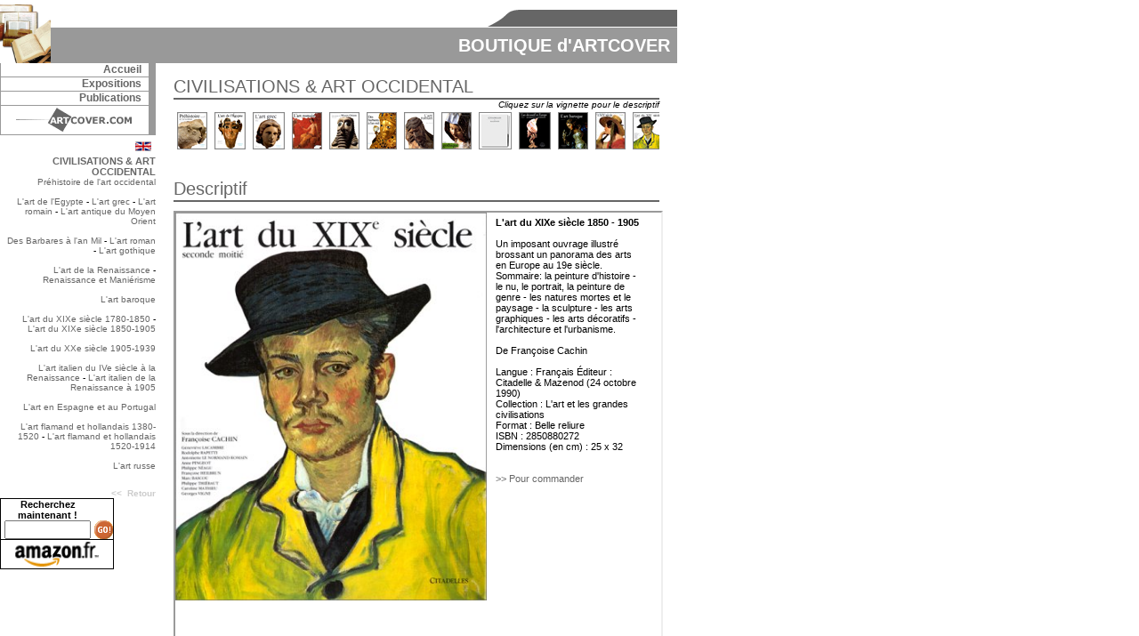

--- FILE ---
content_type: text/html
request_url: http://www.artcover.com/index.adml?s=401&h=51&id=378&prod=2485
body_size: 12100
content:
<!DOCTYPE HTML PUBLIC "-//W3C//DTD HTML 4.01 Transitional//EN"><html><head><title>BOUTIQUE d'ARTCOVER</title>
<style><!--
body,html,img { border:0; }
a { text-decoration:none;color:#CCCCCC; }
table { border:0;border-spacing:0; }
table td,table th { padding:0;vertical-align:top; }

.edito1 { color:#666666;text-align:right;font:bold 12px verdana,arial,helvetica; }
.edito2 { color:#666666;margin-top:10px;text-align:right;font:10px verdana,arial,helvetica; }
.edito3 { color:#666666;margin-top:4px;text-align:right;font:12px verdana,arial,helvetica; }

.tcontacts { color:#666666;font:bold 12px verdana,arial,helvetica;margin:5px 0 8px 0; }
table.contacts { width:100%;border-top:2px solid #666666;border-bottom:5px solid #666666; }
table.contacts td,table.contacts th { padding:4px 0 4px 10px;text-align:left;font:11px verdana,arial,helvetica; }
table.contacts th { font-weight:bold; }
table.contacts tr.f0 td,table.contacts tr.f0 th { background-color:#EEEEEE; }

table.cat tr.tcat td { background-color:#666666;color:#FFFFFF;font:bold 10px verdana,arial,helvetica; }
table.cat { width:100%;margin:20px 0 20px 0; }
table.cat td,table.cat th { padding:4px 0 4px 10px;text-align:left;font:11px verdana,arial,helvetica;border-bottom:1px solid #999999; }
table.cat th { font-weight:bold; }
table.cat tr.f0 td,table.cat tr.f0 th { ibackground-color:#FAFAFA; }

.pied { height:10px;background-color:#666666;color:#FFFFFF;font:bold 9px verdana,arial;text-align:right;padding:1px 5px 1px 5px; }

/* ---------- Titre ---------- */
.tt1 {
	padding:10px 0 1px 0;
	font:20px arial,helvetica;
	border-bottom:2px solid #666666;
	color:#666666;
}
.tt2 { padding:2px 0 10px 0; }

/* ---------- Menu ---------- */
.menu { border:0; }
.menu td,.menu th { padding:0;vertical-align:top; }
.menu a {
        display:block;
        height:15px;
        padding:0 8px 0 4px;
        border-style:solid;
        border-color:#999999;
        border-width:0 8px 1px 1px;
        text-align:right;
        font:bold 12px arial,helvetica;
        color:#666666;
}
.menu a:hover {
        background-color:#666666;
        color:#FFFFFF;
}
.menu a.ac {
        display:block;
        height:32px;
        padding:0 8px 0 4px;
        ibackground-color:#BFBFBF;
        color:#FFFFFF;
}
.menu a.ac:hover { background-color:transparent; }

/* ---------- Site ---------- */

.site { border:0;border-spacing:0;width:761px;height:100%; }
.site td,.site th { padding:0;vertical-align:top; }
.site .sh { height:71px;background-image:url(/base/color/15-p.gif); }

.eh { border:0;border-spacing:0;width:100%;height:71px; }
.eh td,.eh th { padding:0; }
.eh .ed {
	width:100%;
	background-image:url(/base/color/15-h1.gif);
	background-repeat:no-repeat;
	background-position:top right;
	padding:8px;
	vertical-align:bottom;
	font:bold 20px verdana,arial,helvetica;
	text-align:right;
	color:#FFFFFF;
}
//--></style>
<script type="text/javascript" language="javascript1.2" src="/script.js"></script>
</head>
<body style="margin:0;padding:0;border:0;">




<script type="text/javascript">
sas_tmstp=Math.round(Math.random()*10000000000);sas_masterflag=1;
function SmartAdServer(sas_pageid,sas_formatid,sas_target) {
if (sas_masterflag==1) {sas_masterflag=0;sas_master='M';} else 
{sas_master='S';};
document.write('<scr'+'ipt SRC="http://www.smartadserver.com/call/pubj/' + 
sas_pageid + '/' + sas_formatid + '/'+sas_master + '/' + sas_tmstp + '/' + 
escape(sas_target) + '?"></scr'+'ipt>');
}
</script>

 <table class="site" cellspacing="0" width="761" align="left">
<tr><td class="sh">
 <table class="eh" cellspacing="0" width="100%"><tr>
 <td><img src="/base/401/SLOGO_18069988671130946745688.jpg" height="71" /></td>
 <td class="ed" width="100%">&nbsp;BOUTIQUE d'ARTCOVER</td>
 </tr></table>
</td></tr>

<tr>
<td height="100%">

<table border="0" cellpadding="0" cellspacing="0" width="100%" height="100%"><tr valign="top">
<td>

<div class="menu">
<a href="index.adml?s=401&h=0&id=378&prod=2485">Accueil</a>
<a href="index.adml?s=401&h=50&id=378&prod=2485">Expositions</a><a href="index.adml?s=401&h=60&id=378&prod=2485">Publications</a><a class="ac" href="http://www.artcover.com/"><img src="/base/color/15-artcover.gif" border="0" /></a>
</div>

<img src="img/vide.gif" width="150" height="1" alt="" /><br />

<div style="text-align:right;padding:5px;"><a href="index.adml?s=401&amp;h=51&amp;id=378&amp;prod=2485&amp;l=1"><img src="/portail/img/english.gif" alt="English version" /></a></div>

 
<div style="text-align:right;padding:0 0 10px 5px;font:10px verdana,arial,helvetica;">

  <div style="font:bold 11px verdana,arial,helvetica;"><a href="index.adml?s=401&h=60&id=378&prod=2485"><font color=#666666>CIVILISATIONS &amp; ART OCCIDENTAL</font></a></div>
<a href="http://www.artcover.com/index.adml?s=401&amp;h=51&amp;id=378&amp;prod=2473"><font color=#666666>Pr&eacute;histoire de l'art occidental</font></a><br><br><a href="http://www.artcover.com/index.adml?s=401&amp;h=51&amp;id=378&amp;prod=2474"><font color=#666666>L'art de l'Egypte</font></a>  -  <a href="http://www.artcover.com/index.adml?s=401&amp;h=51&amp;id=378&amp;prod=2475"><font color=#666666>L'art grec</font></a>  -  <a href="http://www.artcover.com/index.adml?s=401&amp;h=51&amp;id=378&amp;prod=2476"><font color=#666666>L'art romain</font></a>  -  <a href="http://www.artcover.com/index.adml?s=401&amp;h=51&amp;id=378&amp;prod=2477"><font color=#666666>L'art antique du Moyen Orient</font></a><br><br><a href="http://www.artcover.com/index.adml?s=401&amp;h=51&amp;id=378&amp;prod=2478"><font color=#666666>Des Barbares &agrave; l'an Mil</font></a>  -  <a href="http://www.artcover.com/index.adml?s=401&amp;h=51&amp;id=378&amp;prod=2479"><font color=#666666>L'art roman</font></a>  -  <a href="http://www.artcover.com/index.adml?s=401&amp;h=51&amp;id=378&amp;prod=2480"><font color=#666666>L'art gothique</font></a><br><br><a href="http://www.artcover.com/index.adml?s=401&amp;h=51&amp;id=378&amp;prod=2481"><font color=#666666>L'art de la Renaissance</font></a>  -  <a href="http://www.artcover.com/index.adml?s=401&amp;h=51&amp;id=378&amp;prod=2482"><font color=#666666>Renaissance et Mani&eacute;risme</font></a><br><br><a href="http://www.artcover.com/index.adml?s=401&amp;h=51&amp;id=378&amp;prod=2483"><font color=#666666>L'art baroque</font></a><br><br><a href="http://www.artcover.com/index.adml?s=401&amp;h=51&amp;id=378&amp;prod=2484"><font color=#666666>L'art du XIXe si&egrave;cle 1780-1850</font></a>  -  <a href="http://www.artcover.com/index.adml?s=401&amp;h=51&amp;id=378&amp;prod=2485"><font color=#666666>L'art du XIXe si&egrave;cle 1850-1905</font></a><br><br><a href="http://www.artcover.com/index.adml?s=401&amp;h=51&amp;id=378&amp;prod=2486"><font color=#666666>L'art du XXe si&egrave;cle  1905-1939</font></a><br><br><a href="http://www.artcover.com/index.adml?s=401&amp;h=51&amp;id=378&amp;prod=2487"><font color=#666666>L'art italien du IVe si&egrave;cle &agrave; la Renaissance</font></a>  -  <a href="http://www.artcover.com/index.adml?s=401&amp;h=51&amp;id=378&amp;prod=2488"><font color=#666666>L'art italien de la Renaissance &agrave; 1905</font></a><br><br><a href="http://www.artcover.com/index.adml?s=401&amp;h=51&amp;id=378&amp;prod=2489"><font color=#666666>L'art en Espagne et au Portugal</font></a><br><br><a href="http://www.artcover.com/index.adml?s=401&amp;h=51&amp;id=378&amp;prod=2490"><font color=#666666>L'art flamand et hollandais 1380-1520</font></a>  -  <a href="http://www.artcover.com/index.adml?s=401&amp;h=51&amp;id=378&amp;prod=2491"><font color=#666666>L'art flamand et hollandais  1520-1914</font></a><br><br><a href="http://www.artcover.com/index.adml?s=401&amp;h=51&amp;id=378&amp;prod=2492"><font color=#666666>L'art russe</font></a></div>

<div style="text-align:right;padding:10px 0 0 5px;font:bold 10px verdana,arial;"><a href="index.adml?s=401&h=60&id=378&prod=2485">&lt;&lt;&nbsp;&nbsp;Retour</a></div>

<FORM method="get" action="http://www.amazon.fr/exec/obidos/external-search" style="text-align:center;">
<INPUT type="hidden" name="mode" value="blended"><INPUT type="hidden" name="tag" value="artcovercom-21"> 
<table style="border:1px solid #000000;width:120px;background-color:#FFFFFF;font:bold 11px verdana,arial,helvetica;"><tr> 
<td bgcolor="#FFFFFF" height="20" valign="bottom"><div style="text-align:center;font:bold 11px verdana,arial,helvetica;">Recherchez maintenant&nbsp;!</div></td> 
</tr><tr> 
<td><DIV align="center"><INPUT type="text" name="keyword" size="10" value=""></DIV></TD> 
<TD align="left"> 
<INPUT TYPE="image" WIDTH="21" HEIGHT="21" BORDER="0" VALUE="Go" NAME="Go" src="/amazone-button.gif" ALIGN="absmiddle"> 
</TD> 
</TR><TR> 
<TD colspan="2" style="border-top:1px solid #000000;"><A href="http://www.amazon.fr/exec/obidos/redirect-home?site=amazon&tag=artcovercom-21"><IMG width="126" height="32" SRC="/amazone.gif" BORDER="0" HSPACE="0" VSPACE="0" ALT="En partenariat avec amazon.fr"></A>
</TD></TR></TABLE>
</FORM>

<OBJECT classid="clsid:D27CDB6E-AE6D-11cf-96B8-444553540000" codebase="http://fpdownload.macromedia.com/get/flashplayer/current/swflash.cab" id="Player_f9a692df-ce23-4fdc-806b-967341837525"  WIDTH="175px" HEIGHT="500px"> <PARAM NAME="movie" VALUE="http://ws.amazon.fr/widgets/q?ServiceVersion=20070822&MarketPlace=FR&ID=V20070822%2FFR%2Fartcovercom-21%2F8003%2Ff9a692df-ce23-4fdc-806b-967341837525&Operation=GetDisplayTemplate"><PARAM NAME="quality" VALUE="high"><PARAM NAME="bgcolor" VALUE="#FFFFFF"><PARAM NAME="allowscriptaccess" VALUE="always"><embed src="http://ws.amazon.fr/widgets/q?ServiceVersion=20070822&MarketPlace=FR&ID=V20070822%2FFR%2Fartcovercom-21%2F8003%2Ff9a692df-ce23-4fdc-806b-967341837525&Operation=GetDisplayTemplate" id="Player_f9a692df-ce23-4fdc-806b-967341837525" quality="high" bgcolor="#ffffff" name="Player_f9a692df-ce23-4fdc-806b-967341837525" allowscriptaccess="always"  type="application/x-shockwave-flash" align="middle" height="500px" width="175px"/> </OBJECT> <NOSCRIPT><A HREF="http://ws.amazon.fr/widgets/q?ServiceVersion=20070822&MarketPlace=FR&ID=V20070822%2FFR%2Fartcovercom-21%2F8003%2Ff9a692df-ce23-4fdc-806b-967341837525&Operation=NoScript">Widgets Amazon.fr</A></NOSCRIPT>


</td>
<td width="100%" style="padding:5px 20px 10px 20px;">
 <table cellspacing="0" width="100%" style="height:100%;"><tr>
<td>

<div class="tt1"><font color=#666666>CIVILISATIONS &amp; ART OCCIDENTAL</font></div>
<script type="text/javascript"><!--
function label(txt) {
	var obj = top.document.getElementById("sctlg");
	if (obj) obj.innerHTML = txt;
}
//--></script>

<table cellspacing="0" width="100%"><tr>
<td><div class="sctlg" style="padding:0 5px 2px 5px;font:11px arial,helvetica;" id="sctlg">&nbsp;</div></td>
<td align="right" style="font:italic 10px verdana,arial;">Cliquez sur la vignette pour le descriptif</td>
</tr></table>
<iframe border="0" name="ctlg" src="/m_catalogue.adml?s=401&amp;h=51&amp;id=378&amp;prod=2485" width="100%" height="65" style="border:0;"></iframe>

 <div class="tt1">Descriptif</div>
</td></tr>
<tr><td height="100%" style="height:100%;padding:10px 0 10px 0;"><iframe name="fiche" src="/m_fiche.adml?s=401&h=51&id=2485&prod=2485" style="width:100%;height:500px;" width="100%" height="400"></iframe></td></tr>
</table>
</td>
</tr></table>

</td>
</tr>

<tr>
<td class="pied"><img src="img/vide.gif" width="1" height="10" alt="" />Copyright Artcover &nbsp;</td>
</tr>

</table>

</body></html>
<!-- Piwik --> 
<script type="text/javascript">
var pkBaseURL = (("https:" == document.location.protocol) ? "https://stats1.nexthal.com/" : "http://stats1.nexthal.com/");
document.write(unescape("%3Cscript src='" + pkBaseURL + "piwik.js' type='text/javascript'%3E%3C/script%3E"));
</script><script type="text/javascript">
try {
var piwikTracker = Piwik.getTracker(pkBaseURL + "piwik.php", 4);
piwikTracker.trackPageView();
piwikTracker.enableLinkTracking();
} catch( err ) {}
</script><noscript><p><img src="http://stats1.nexthal.com/piwik.php?idsite=4" style="border:0" alt="" /></p></noscript>
<!-- End Piwik Tracking Code -->

</body></html>


--- FILE ---
content_type: text/html
request_url: http://www.artcover.com/m_catalogue.adml?s=401&h=51&id=378&prod=2485
body_size: 8559
content:
<!DOCTYPE HTML PUBLIC "-//W3C//DTD HTML 4.01 Transitional//EN"><html><head><title>BOUTIQUE d'ARTCOVER</title>
<style><!--
body,html,img { border:0; }
a { text-decoration:none;color:#CCCCCC; }
table { border:0;border-spacing:0; }
table td,table th { padding:0;vertical-align:top; }

.edito1 { color:#666666;text-align:right;font:bold 12px verdana,arial,helvetica; }
.edito2 { color:#666666;margin-top:10px;text-align:right;font:10px verdana,arial,helvetica; }
.edito3 { color:#666666;margin-top:4px;text-align:right;font:12px verdana,arial,helvetica; }

.tcontacts { color:#666666;font:bold 12px verdana,arial,helvetica;margin:5px 0 8px 0; }
table.contacts { width:100%;border-top:2px solid #666666;border-bottom:5px solid #666666; }
table.contacts td,table.contacts th { padding:4px 0 4px 10px;text-align:left;font:11px verdana,arial,helvetica; }
table.contacts th { font-weight:bold; }
table.contacts tr.f0 td,table.contacts tr.f0 th { background-color:#EEEEEE; }

table.cat tr.tcat td { background-color:#666666;color:#FFFFFF;font:bold 10px verdana,arial,helvetica; }
table.cat { width:100%;margin:20px 0 20px 0; }
table.cat td,table.cat th { padding:4px 0 4px 10px;text-align:left;font:11px verdana,arial,helvetica;border-bottom:1px solid #999999; }
table.cat th { font-weight:bold; }
table.cat tr.f0 td,table.cat tr.f0 th { ibackground-color:#FAFAFA; }

.pied { height:10px;background-color:#666666;color:#FFFFFF;font:bold 9px verdana,arial;text-align:right;padding:1px 5px 1px 5px; }

/* ---------- Titre ---------- */
.tt1 {
	padding:10px 0 1px 0;
	font:20px arial,helvetica;
	border-bottom:2px solid #666666;
	color:#666666;
}
.tt2 { padding:2px 0 10px 0; }

/* ---------- Menu ---------- */
.menu { border:0; }
.menu td,.menu th { padding:0;vertical-align:top; }
.menu a {
        display:block;
        height:15px;
        padding:0 8px 0 4px;
        border-style:solid;
        border-color:#999999;
        border-width:0 8px 1px 1px;
        text-align:right;
        font:bold 12px arial,helvetica;
        color:#666666;
}
.menu a:hover {
        background-color:#666666;
        color:#FFFFFF;
}
.menu a.ac {
        display:block;
        height:32px;
        padding:0 8px 0 4px;
        ibackground-color:#BFBFBF;
        color:#FFFFFF;
}
.menu a.ac:hover { background-color:transparent; }

/* ---------- Site ---------- */

.site { border:0;border-spacing:0;width:761px;height:100%; }
.site td,.site th { padding:0;vertical-align:top; }
.site .sh { height:71px;background-image:url(/base/color/15-p.gif); }

.eh { border:0;border-spacing:0;width:100%;height:71px; }
.eh td,.eh th { padding:0; }
.eh .ed {
	width:100%;
	background-image:url(/base/color/15-h1.gif);
	background-repeat:no-repeat;
	background-position:top right;
	padding:8px;
	vertical-align:bottom;
	font:bold 20px verdana,arial,helvetica;
	text-align:right;
	color:#FFFFFF;
}
//--></style>
<script type="text/javascript" language="javascript1.2" src="/script.js"></script>
</head>
<body style="margin:0;padding:0;border:0;">



<style>
body {
	background-color:#FFFFFF;
	scrollbar-face-color: #ebebeb; 
	scrollbar-shadow-color: #b3b3b3; 
	scrollbar-highlight-color: #FFFFFF; 
	scrollbar-3dlight-color: #b3b3b3;
	scrollbar-darkshadow-color: #FFFFFF; 
	scrollbar-track-color: #FFFFFF; 
	scrollbar-arrow-color: #497dbf;
} 
.cata {
	border:0;
	border-spacing:0;
}
.cata td,.cata th {
	padding:0 4px 0 4px;
}
.cata img {
	border:1px solid #888888;
	filter:alpha(opacity=100);
	height:40px;
}
.cata a:hover img {
	filter:alpha(opacity=60);
}
</style>
</head>

<table cellspacing="0" class="cata"><tr>
 <th><a href="/m_fiche.adml?s=401&h=51&id=2473&prod=2485" target="fiche" onmouseover="top.label('<b></b> ');"><img src="/base/401/VPRD_28775949631130312877311.jpg" height="40" alt="  (&lt;B&gt;Pr&eacute;histoire de l'art occidental&lt;/B&gt;)" /></a></th>
 <th><a href="/m_fiche.adml?s=401&h=51&id=2474&prod=2485" target="fiche" onmouseover="top.label('<b></b> ');"><img src="/base/401/VPRD_28775949631130313518214.jpg" height="40" alt="  (&lt;B&gt;L'art de l'Egypte&lt;/B&gt;)" /></a></th>
 <th><a href="/m_fiche.adml?s=401&h=51&id=2475&prod=2485" target="fiche" onmouseover="top.label('<b></b> ');"><img src="/base/401/VPRD_28775949631130313844858.jpg" height="40" alt="  (&lt;B&gt;L'art grec&lt;/B&gt;)" /></a></th>
 <th><a href="/m_fiche.adml?s=401&h=51&id=2476&prod=2485" target="fiche" onmouseover="top.label('<b></b> ');"><img src="/base/401/VPRD_28775949631130314296938.jpg" height="40" alt="  (&lt;B&gt;L'art romain&lt;/B&gt;)" /></a></th>
 <th><a href="/m_fiche.adml?s=401&h=51&id=2477&prod=2485" target="fiche" onmouseover="top.label('<b></b> ');"><img src="/base/401/VPRD_28775949631130314680805.jpg" height="40" alt="  (&lt;B&gt;L'art antique du Moyen Orient&lt;/B&gt;)" /></a></th>
 <th><a href="/m_fiche.adml?s=401&h=51&id=2478&prod=2485" target="fiche" onmouseover="top.label('<b></b> ');"><img src="/base/401/VPRD_28775949631130315039713.jpg" height="40" alt="  (&lt;B&gt;Des Barbares &agrave; l'an Mil&lt;/B&gt;)" /></a></th>
 <th><a href="/m_fiche.adml?s=401&h=51&id=2479&prod=2485" target="fiche" onmouseover="top.label('<b></b> ');"><img src="/base/401/VPRD_28775949631130315418866.jpg" height="40" alt="  (&lt;B&gt;L'art roman&lt;/B&gt;)" /></a></th>
 <th><a href="/m_fiche.adml?s=401&h=51&id=2480&prod=2485" target="fiche" onmouseover="top.label('<b></b> ');"><img src="/base/401/VPRD_28775949631130315748304.jpg" height="40" alt="  (&lt;B&gt;L'art gothique&lt;/B&gt;)" /></a></th>
 <th><a href="/m_fiche.adml?s=401&h=51&id=2481&prod=2485" target="fiche" onmouseover="top.label('<b></b> ');"><img src="/base/401/VPRD_28775949631130316252454.jpg" height="40" alt="  (&lt;B&gt;L'art de la Renaissance&lt;/B&gt;)" /></a></th>
 <th><a href="/m_fiche.adml?s=401&h=51&id=2482&prod=2485" target="fiche" onmouseover="top.label('<b></b> ');"><img src="/base/401/VPRD_28775949631130316808636.jpg" height="40" alt="  (&lt;B&gt;Renaissance et Mani&eacute;risme&lt;/B&gt;)" /></a></th>
 <th><a href="/m_fiche.adml?s=401&h=51&id=2483&prod=2485" target="fiche" onmouseover="top.label('<b></b> ');"><img src="/base/401/VPRD_28775949631130317402452.jpg" height="40" alt="  (&lt;B&gt;L'art baroque&lt;/B&gt;)" /></a></th>
 <th><a href="/m_fiche.adml?s=401&h=51&id=2484&prod=2485" target="fiche" onmouseover="top.label('<b></b> ');"><img src="/base/401/VPRD_28775949631130317863194.jpg" height="40" alt="  (&lt;B&gt;L'art du XIXe si&egrave;cle 1780 - 1850&lt;/B&gt;)" /></a></th>
 <th><a href="/m_fiche.adml?s=401&h=51&id=2485&prod=2485" target="fiche" onmouseover="top.label('<b></b> ');"><img src="/base/401/VPRD_28775949631130318158402.jpg" height="40" alt="  (&lt;B&gt;L'art du XIXe si&egrave;cle 1850 - 1905&lt;/B&gt;)" /></a></th>
 <th><a href="/m_fiche.adml?s=401&h=51&id=2486&prod=2485" target="fiche" onmouseover="top.label('<b></b> ');"><img src="/base/401/VPRD_28775949631130318777685.jpg" height="40" alt="  (&lt;B&gt;L'art du XXe si&egrave;cle 1900 - 1939&lt;/B&gt;)" /></a></th>
 <th><a href="/m_fiche.adml?s=401&h=51&id=2487&prod=2485" target="fiche" onmouseover="top.label('<b></b> ');"><img src="/base/401/VPRD_28775949631130344725647.jpg" height="40" alt="  (&lt;B&gt;L'art italien du IVe si&egrave;cle &agrave; la Renaissance&lt;/B&gt;)" /></a></th>
 <th><a href="/m_fiche.adml?s=401&h=51&id=2488&prod=2485" target="fiche" onmouseover="top.label('<b></b> ');"><img src="/base/401/VPRD_28775949631130345125233.jpg" height="40" alt="  (&lt;B&gt;L'art italien de la Renaissance &agrave; 1905&lt;/B&gt;)" /></a></th>
 <th><a href="/m_fiche.adml?s=401&h=51&id=2489&prod=2485" target="fiche" onmouseover="top.label('<b></b> ');"><img src="/base/401/VPRD_5502149951130418401309.jpg" height="40" alt="  (&lt;B&gt;L'art en Espagne et au Portugal&lt;/B&gt;)" /></a></th>
 <th><a href="/m_fiche.adml?s=401&h=51&id=2490&prod=2485" target="fiche" onmouseover="top.label('<b></b> ');"><img src="/base/401/VPRD_5502149951130419152718.jpg" height="40" alt="  (&lt;B&gt;L'art flamand et hollandais 1380-1520&lt;/B&gt;)" /></a></th>
 <th><a href="/m_fiche.adml?s=401&h=51&id=2491&prod=2485" target="fiche" onmouseover="top.label('<b></b> ');"><img src="/base/401/VPRD_5502149951130419379382.jpg" height="40" alt="  (&lt;B&gt;L'art flamand et hollandais 1520-1914&lt;/B&gt;)" /></a></th>
 <th><a href="/m_fiche.adml?s=401&h=51&id=2492&prod=2485" target="fiche" onmouseover="top.label('<b></b> ');"><img src="/base/401/VPRD_5502149951130420017915.jpg" height="40" alt="  (&lt;B&gt;L'art russe&lt;/B&gt;)" /></a></th>
</tr></table>

</body></html>


--- FILE ---
content_type: text/html
request_url: http://www.artcover.com/m_fiche.adml?s=401&h=51&id=2485&prod=2485
body_size: 4317
content:
<!DOCTYPE HTML PUBLIC "-//W3C//DTD HTML 4.01 Transitional//EN"><html><head><title>BOUTIQUE d'ARTCOVER</title>
<style><!--
body,html,img { border:0; }
a { text-decoration:none;color:#CCCCCC; }
table { border:0;border-spacing:0; }
table td,table th { padding:0;vertical-align:top; }

.edito1 { color:#666666;text-align:right;font:bold 12px verdana,arial,helvetica; }
.edito2 { color:#666666;margin-top:10px;text-align:right;font:10px verdana,arial,helvetica; }
.edito3 { color:#666666;margin-top:4px;text-align:right;font:12px verdana,arial,helvetica; }

.tcontacts { color:#666666;font:bold 12px verdana,arial,helvetica;margin:5px 0 8px 0; }
table.contacts { width:100%;border-top:2px solid #666666;border-bottom:5px solid #666666; }
table.contacts td,table.contacts th { padding:4px 0 4px 10px;text-align:left;font:11px verdana,arial,helvetica; }
table.contacts th { font-weight:bold; }
table.contacts tr.f0 td,table.contacts tr.f0 th { background-color:#EEEEEE; }

table.cat tr.tcat td { background-color:#666666;color:#FFFFFF;font:bold 10px verdana,arial,helvetica; }
table.cat { width:100%;margin:20px 0 20px 0; }
table.cat td,table.cat th { padding:4px 0 4px 10px;text-align:left;font:11px verdana,arial,helvetica;border-bottom:1px solid #999999; }
table.cat th { font-weight:bold; }
table.cat tr.f0 td,table.cat tr.f0 th { ibackground-color:#FAFAFA; }

.pied { height:10px;background-color:#666666;color:#FFFFFF;font:bold 9px verdana,arial;text-align:right;padding:1px 5px 1px 5px; }

/* ---------- Titre ---------- */
.tt1 {
	padding:10px 0 1px 0;
	font:20px arial,helvetica;
	border-bottom:2px solid #666666;
	color:#666666;
}
.tt2 { padding:2px 0 10px 0; }

/* ---------- Menu ---------- */
.menu { border:0; }
.menu td,.menu th { padding:0;vertical-align:top; }
.menu a {
        display:block;
        height:15px;
        padding:0 8px 0 4px;
        border-style:solid;
        border-color:#999999;
        border-width:0 8px 1px 1px;
        text-align:right;
        font:bold 12px arial,helvetica;
        color:#666666;
}
.menu a:hover {
        background-color:#666666;
        color:#FFFFFF;
}
.menu a.ac {
        display:block;
        height:32px;
        padding:0 8px 0 4px;
        ibackground-color:#BFBFBF;
        color:#FFFFFF;
}
.menu a.ac:hover { background-color:transparent; }

/* ---------- Site ---------- */

.site { border:0;border-spacing:0;width:761px;height:100%; }
.site td,.site th { padding:0;vertical-align:top; }
.site .sh { height:71px;background-image:url(/base/color/15-p.gif); }

.eh { border:0;border-spacing:0;width:100%;height:71px; }
.eh td,.eh th { padding:0; }
.eh .ed {
	width:100%;
	background-image:url(/base/color/15-h1.gif);
	background-repeat:no-repeat;
	background-position:top right;
	padding:8px;
	vertical-align:bottom;
	font:bold 20px verdana,arial,helvetica;
	text-align:right;
	color:#FFFFFF;
}
//--></style>
<script type="text/javascript" language="javascript1.2" src="/script.js"></script>
</head>
<body style="margin:0;padding:0;border:0;">



<table border="0" cellspacing="0"><tr valign="top">
<td><a title="Cliquez ici pour agrandir cette photo" href="javascript:visuel('%2Fbase%2F401%2FPRD_28775949631130318158402.jpg','VISU')"><img src="/base/401/PRD_28775949631130318158402.jpg" border="0" width="350" /></a></td>
<td style="padding:0 10px 10px 10px;font:11px arial,helvetica;">
<div style="padding:5px 10px 0 0;">
<B>L'art du XIXe si&egrave;cle 1850 - 1905</B><br />
<br />
Un imposant ouvrage illustr&eacute; brossant un panorama des arts en Europe au 19e si&egrave;cle. Sommaire: la peinture d'histoire - le nu, le portrait, la peinture de genre - les natures mortes et le paysage - la sculpture - les arts graphiques - les arts d&eacute;coratifs - l'architecture et l'urbanisme. <br><br>De Fran&ccedil;oise Cachin<br><br>Langue : Fran&ccedil;ais &Eacute;diteur : Citadelle &amp; Mazenod (24 octobre 1990) <br>Collection : L'art et les grandes civilisations <br>Format : Belle reliure <br>ISBN : 2850880272 <br>Dimensions (en cm) : 25 x 32 <br><br><A TARGET="_blank" HREF="http://www.amazon.fr/exec/obidos/ASIN/2850880272/artcovercom-21/171-0018828-0237820?%5Fencoding=UTF8&amp;camp=1642&amp;link%5Fcode=xm2"><br><font color=#666666>>> Pour commander</font></a><br />
<br />
</div>
</td>
</tr></table>

</body></html>

--- FILE ---
content_type: application/x-javascript
request_url: http://www.artcover.com/script.js
body_size: 388
content:
top.focus();
function fenetre(theURL,Targ,Opts) {
        fen = window.open(theURL, Targ, Opts);
        if (!fen.opener) fen.opener = self;
}
function visuel(Fichier,Targ) {
        fen = window.open('/visu.adml?f='+Fichier, Targ, 'titlebar=no,status=no,location=no,scrollbars=yes,toolbar=no,menubar=no,resizable=yes,width=350,height=350');
        if (!fen.opener) fen.opener = self;
}
